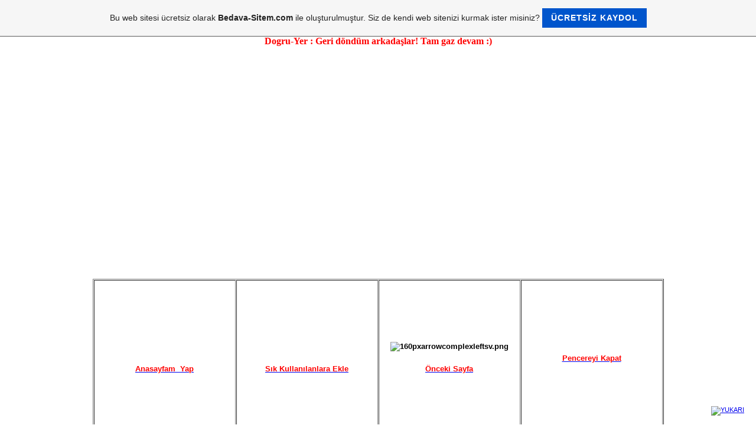

--- FILE ---
content_type: text/html; charset=ISO-8859-9
request_url: https://dogru-yer.tr.gg/Ziyaret%E7i-Defteri.htm
body_size: 15322
content:
    <!DOCTYPE html PUBLIC "-//W3C//DTD XHTML 1.0 Transitional//EN" "http://www.w3.org/TR/xhtml1/DTD/xhtml1-transitional.dtd">
<html xmlns="http://www.w3.org/1999/xhtml" xml:lang="tr" lang="tr">
	<head>
        <style type="text/css">
            <!--
                #webme_sky_ad {
                    position: absolute;
                    right: 5px;
                    top: 0px;
                    z-index: 1000000000000000000; 
                }
            //-->
        </style>    
		<meta http-equiv="Content-Type" content="text/html; charset=iso-8859-15" />
		        <script type="text/javascript">
        var dateTimeOffset = new Date().getTimezoneOffset();
        
        function getElementsByClassNameLocalTimeWrapper() {
            return document.getElementsByClassName("localtime");
        }
        
        (function () {
            var onload = function () {
                var elementArray = new Array();
                
                if (document.getElementsByClassName) {
                    elementArray = getElementsByClassNameLocalTimeWrapper();
                } else {
                    var re = new RegExp('(^| )localtime( |$)');
                    var els = document.getElementsByTagName("*");
                    for (var i=0,j=els.length; i<j; i++) {
                        if (re.test(els[i].className))
                            elementArray.push(els[i]);
                    }
                }
                
                for (var i = 0; i < elementArray.length; i++) {    
                    var timeLocal = new Date(parseInt(elementArray[i].getAttribute("data-timestamp")));
                    var hour = timeLocal.getHours();
                    var ap = "am";
                    if (hour > 11) {
                        ap = "pm";
                    }
                    else if (hour > 12) {
                        hour = hour - 12;
                    }
                    
                    var string = elementArray[i].getAttribute("data-template");
                    string = string.replace("[Y]", timeLocal.getFullYear());
                    string = string.replace("[m]", ('0' + (timeLocal.getMonth() + 1)).slice(-2));
                    string = string.replace("[d]", ('0' + timeLocal.getDate()).slice(-2));
                    string = string.replace("[H]", ('0' + timeLocal.getHours()).slice(-2));
                    string = string.replace("[g]", ('0' + hour).slice(-2));
                    string = string.replace("[i]", ('0' + timeLocal.getMinutes()).slice(-2));
                    string = string.replace("[s]", ('0' + timeLocal.getSeconds()).slice(-2));
                    string = string.replace("[a]", ap);
                    elementArray[i].childNodes[0].nodeValue = string;
                }
            };
            
            if (window.addEventListener)
                window.addEventListener("DOMContentLoaded", onload);
            else if (window.attachEvent)
                window.attachEvent("onload", onload);
        })();
        </script><link rel="canonical" href="https://dogru-yer.tr.gg/Ziyaret%E7i-Defteri.htm" />
<script src="https://wtheme.webme.com/js/jquery-1.11.3.min.js"></script>

<script type="text/javascript">
        var oldPath = window.location.pathname;
        var newPath = decodeURIComponent( unescape( unescape(oldPath)));
        
        if (oldPath !== newPath) {
            history.pushState({}, "", newPath);
        }
        
        function recaptchaLoadedCallbackWrapper() {
            if (oldPath !== newPath) {
                history.pushState({}, "", oldPath);
            }
        
            if (typeof recaptchaLoadedCallback === "function") { 
                recaptchaLoadedCallback();
            }
        }
</script>
<script src="https://www.google.com/recaptcha/api.js?onload=recaptchaLoadedCallbackWrapper&render=explicit" async defer></script>
<link rel="icon" href="https://img.webme.com/pic/d/dogru-yer/dogruyerfavic.ico" type="image/x-icon">
<link rel="shortcut icon" type="image/x-icon" href="https://img.webme.com/pic/d/dogru-yer/dogruyerfavic.ico" />
<link type="image/x-icon" href="https://img.webme.com/pic/d/dogru-yer/dogruyerfavic.ico" />
<link href="https://wtheme.webme.com/img/main/ios_icons/apple-touch-icon.png" rel="apple-touch-icon" />
<link href="https://wtheme.webme.com/img/main/ios_icons/apple-touch-icon-76x76.png" rel="apple-touch-icon" sizes="76x76" />
<link href="https://wtheme.webme.com/img/main/ios_icons/apple-touch-icon-120x120.png" rel="apple-touch-icon" sizes="120x120" />
<link href="https://wtheme.webme.com/img/main/ios_icons/apple-touch-icon-152x152.png" rel="apple-touch-icon" sizes="152x152" />
<meta name="description" content="Bilimi seviyorsan&#305;z do&#287;ru yerdesiniz." />
<meta name="keywords" content="icatlar,bilim adamlar&#305;,edison,dogru-yer,bilim,newton,yeni icatlar,einstein,ilgin&#231; icatlar,htlm kodlar&#305;,htlm kodlar&#305; anlat&#305;m,asimo,site yar&#305;&#351;mas&#305;,forum,siz uyurken bilgisayar&#305;n&#305;z nap&#305;yor," />
<meta name="author" content="dogru-yer" />
<meta name="robots" content="index,follow" />
<meta property="og:title" content="*****:::::..... Do&#287;ru Yerdesin!....:::::***** - Ziyaretçi defteri" />
<meta property="og:image" content="https://theme.webme.com/designs/css-only/screen.jpg" />
<meta name="google-adsense-platform-account" content="ca-host-pub-1483906849246906">
<meta name="google-adsense-account" content="ca-pub-8973832347314815"><script>
    function WebmeLoadAdsScript() {
    function loadGA() {
        if (!document.querySelector('script[src*="pagead2.googlesyndication.com"]')) {
            let script = document.createElement('script');
            script.async = true;
            script.src = "//pagead2.googlesyndication.com/pagead/js/adsbygoogle.js?client=ca-pub-8973832347314815&host=ca-host-pub-1483906849246906";
            script.setAttribute('data-ad-host', 'ca-host-pub-1483906849246906');
            script.setAttribute('data-ad-client', 'ca-pub-8973832347314815');
            script.crossOrigin = 'anonymous';
            document.body.appendChild(script);
        }
    }        ['CookieScriptAcceptAll', 'CookieScriptAccept', 'CookieScriptReject', 'CookieScriptClose', 'CookieScriptNone'].forEach(function(event) {
            window.addEventListener(event, function() {
                loadGA();
            });
        });

        let adStorageStatus = null;
        
        if (window.dataLayer && Array.isArray(window.dataLayer)) {
            for (let i = window.dataLayer.length - 1; i >= 0; i--) {
                const item = window.dataLayer[i];
                
                // it always sets a 'default' in our case that will always be 'denied', we only want to check for the 'consent update'
                if (item && typeof item === 'object' && typeof item.length === 'number' && item[0] === 'consent' && item[1] === 'update' && item[2] && typeof item[2].ad_storage === 'string') {
                    adStorageStatus = item[2].ad_storage;
                    break; 
                }
            }
    
            if (adStorageStatus === 'granted') {
                loadGA();
            } 
            else if (adStorageStatus === 'denied') {
                loadGA();
            }
        }
    }
</script><script>
    document.addEventListener('DOMContentLoaded', function() {
        WebmeLoadAdsScript();
        window.dispatchEvent(new Event('CookieScriptNone'));
    });
</script>		<title>*****:::::..... Do&#287;ru Yerdesin!....:::::***** - Ziyaret&#231;i defteri</title>
				<style type="text/css">
			<!--
						<!DOCTYPE html PUBLIC "-//W3C//DTD XHTML 1.0 Transitional//EN" "http://www.w3.org/TR/xhtml1/DTD/xhtml1-transitional.dtd">
<html xmlns="http://www.w3.org/1999/xhtml" xml:lang="de" lang="de">
	<head>
		<meta http-equiv="Content-Type" content="text/html; charset=iso-8859-15" />
				<title>&#163;&#287;lence Zaman&#305; - Ana Sayfa</title>
				<style type="text/css">
			<!--
						h1#title{display: none;}
h2#title span {display: none;}
div.header{display: none;}
li.nav_element{list-style-type: none;}
li.nav_element{display: none;}

* {padding: 0; margin:0 }

body {
margin-left: auto;
margin-right: auto;
background: url(http://img37.imageshack.us/img37/5100/ase.png) top center fixed;
}

#tasarim{
width: 1000px;
margin-left: auto;
margin-right: auto;
}


#baslik{
margin-left: auto;
margin-right: auto;
background:  none;
width: 0px;
height: 0px;
float: left;
text-align: center;
padding: 0px 0 0 0;
font-size: 0px;
color: #000000;
font-family: Verdana;
}



#ust{
margin-left: 0 auto;
margin-right:0 auto;
background: url(https://img.webme.com/pic/d/dogru-yer/63571948.png);
width: 1007px;
height: 242px;
float: left;
}

#orta{
margin-left: 0 auto;
margin-right:0 auto;
background: url(http://img197.imageshack.us/img197/2352/hhfd.png);
width: 1007px;
height: 100%;
float: left;
}

.solsutun{
width:175px;
float: left;
padding: 0 0 0 50px;
overflow: hidden;
}

.sagsutun {
width:675px;
float: left;
padding: 0 0 0 50px;
overflow: hidden;
text-align: justify;
}


#alt{
margin-left: 0 auto;
margin-right:0 auto;
background: url(https://img.webme.com/pic/d/dogru-yer/egalt.png);
width: 1007px;
height: 307px;
float: left;
}

#kommentartext {
background-image:url(http://img268.imageshack.us/img268/7610/c5logo.gif);
}
<style type="text/css">

/*Credits: Dynamic Drive CSS Library */
/*URL: http://www.dynamicdrive.com/style/ */

.arrowlistmenu{
width: 180px; /*width of menu*/
}

.arrowlistmenu .headerbar{
font: bold 14px Arial;
color: white;
background: black url(http://img38.imageshack.us/img38/3975/mnss.png) repeat-x center left;
margin-bottom: 10px; /*bottom spacing between header and rest of content*/
text-transform: uppercase;
padding: 4px 0 4px 10px; /*header text is indented 10px*/
}


.arrowlistmenu ul{
list-style-type: none;
margin: 0;
padding: 0;
margin-bottom: 8px; /*bottom spacing between each UL and rest of content*/
}
.arrowlistmenu ul li{
padding-bottom: 2px; /*bottom spacing between menu items*/
}

.arrowlistmenu ul li a{
color: #3C9FC7;
background: url(https://img.webme.com/pic/g/galaksiturk/ok2.png) no-repeat center left; /*custom bullet list image*/
display: block;
padding: 2px 0;
padding-left: 19px; /*link text is indented 19px*/
text-decoration: none;
font-weight: bold;
border-bottom: 1px solid #dadada;
font-size: 90%;
}

.arrowlistmenu ul li a:visited{
color: #3C9FC7;
}

.arrowlistmenu ul li a:hover{ /*hover state CSS*/
color: #3590B4;
background-color: #F3F3F3;
}



			//-->
		</style>
			</head>
	<body id="hpb_cssonly">
		

<h4 style="text-align: center"><span style="color: #ff0000"><span style="font-family: Comic Sans MS"><img alt="" width="31" height="30" src="https://img.webme.com/pic/h/hepisibizde/ok-icon.png" />Dogru-Yer : Geri d&#246;nd&#252;m arkada&#351;lar! Tam gaz devam :) </span></span></h4>
<strong>
<h4>&#160;</h4>
<h4>&#160;</h4>
<h4>&#160;</h4>
</strong>
<h4><strong>&#160; </strong></h4>
<h3><span style="font-family: Comic Sans MS"><span style="color: #ff0000"><strong><br />
</strong></span></span></h3><table cellspacing="1" cellpadding="1" width="967" border="1" style="width: 967px; height: 264px">
    <tbody>
        <tr>
            <td>
            <table height="250" cellspacing="0" cellpadding="0" width="235" style="width: 235px; height: 250px">
                <tbody>
                    <tr>
                        <td width="234" background="https://img.webme.com/pic/t/trggaramanet/toplist10arka.png" colspan="2" height="5">
                        <div align="center">
                        <h5><font face="Arial" size="2"><strong><img alt="" style="width: 114px; height: 92px" src="http://images.nerdbusiness.com/free-web-icons/Aqua_Value/Home.jpg" /><a onClick="this.style.behavior='url(#default#homepage)';this.setHomePage('http://dogru-yer.tr.gg');" href="#"><span style="font-size: large"><br />
                        <br />
                        </span><span style="font-size: small"><span style="color: #ff0000"><span>Anasayfam&#160;
                        Yap</span></span></span></a><br />
                        </strong></font></h5>
                        </div>
                        </td>
                    </tr>
                </tbody>
            </table>
            </td>
            <td>
            <table height="250" cellspacing="0" cellpadding="0" width="235" style="width: 235px; height: 250px">
                <tbody>
                    <tr>
                        <td width="234" background="https://img.webme.com/pic/t/trggaramanet/toplist10arka.png" colspan="2" height="5">
                        <div align="center">
                        <h5><font face="Arial" size="2"><strong><img alt="" style="width: 114px; height: 97px" src="http://images.nerdbusiness.com/free-web-icons/iVista_Pack/Start%20Menu/Favorites.jpg" /><a onClick="this.style.behavior='url(#default#homepage)';this.setHomePage('http://dogru-yer.tr.gg');" href="#"><span style="font-size: large"><br />
                        <br />
                        </span><span style="color: #ff0000"><span style="font-size: large"><span id="1251386726714E" style="display: none">&#160;</span></span></span></a><a href="javascript:window.external.AddFavorite('http://dogru-yer.tr.gg','Dogru-Yer')"><span style="color: #ff0000">S&#305;k Kullan&#305;lanlara Ekle</span></a><span id="1251386725954S" style="display: none">&#160;</span></strong></font></h5>
                        </div>
                        </td>
                    </tr>
                </tbody>
            </table>
            </td>
            <td>
            <table height="250" cellspacing="0" cellpadding="0" width="235" style="width: 235px; height: 250px">
                <tbody>
                    <tr>
                        <td width="234" background="https://img.webme.com/pic/t/trggaramanet/toplist10arka.png" colspan="2" height="5">
                        <div align="center">
                        <h5><font face="Arial" size="2"><strong><img class="border" alt="160pxarrowcomplexleftsv.png"  style="width: 114px; height: 92px" src="http://img9.imageshack.us/img9/9100/160pxarrowcomplexleftsv.png" /><span style="font-size: large"><br />
                        <br />
                        </span><span style="font-size: small"><span style="color: #ff0000"><span><span id="1251387512719E" style="display: none">&#160;</span></span></span></span><span style="color: #ff0000"><span style="font-size: large"><a href="javascript:history.go(-1);"><span style="font-size: small"><span style="color: #ff0000">&#214;nceki Sayfa</span></span></a><span style="color: #ff0000"><span id="1251387512813S" style="display: none">&#160;</span></span></span></span><br />
                        </strong></font></h5>
                        </div>
                        </td>
                    </tr>
                </tbody>
            </table>
            </td>
            <td>
            <table height="250" cellspacing="0" cellpadding="0" width="235" style="width: 235px; height: 250px">
                <tbody>
                    <tr>
                        <td width="234" background="https://img.webme.com/pic/t/trggaramanet/toplist10arka.png" colspan="2" height="5">
                        <div align="center">
                        <h5><font face="Arial" size="2"><strong><img alt="" style="width: 114px; height: 92px" src="https://img.webme.com/pic/d/dogru-yer/power.jpg" /><a onClick="this.style.behavior='url(#default#homepage)';this.setHomePage('http://dogru-yer.tr.gg');" href="#"><span style="font-size: large"><br />
                        </span><span style="color: #ff0000"><span style="font-size: large"><br />
                        </span></span></a><a href="JavaScript:window.close()"><span style="color: #ff0000"><b>Pencereyi Kapat</b></span><b> </b></a></strong></font></h5>
<br />

                        </div>
<br />

                        </td>
                    </tr>
                </tbody>
            </table>
            </td>
        </tr>
    </tbody>
</table>
<br />
<div style="text-align: center"><a href="http://dogru-yer.tr.gg/"><img alt="" border="0" src="https://img.webme.com/pic/d/dogru-yer/anasayfa.gif" /></a> <a href="http://dogru-yer.tr.gg/Ziyaret%E7i-defteri.htm"><img alt="" border="0" src="https://img.webme.com/pic/d/dogru-yer/zdefteri.gif" /></a> <a href="http://dogru-yer.tr.gg/%26%23304%3Bleti%26%23351%3Bim.htm"><img alt="" border="0" src="https://img.webme.com/pic/d/dogru-yer/iletisimm.gif" /></a> <a href="http://dogru-yer.tr.gg/online-ileti%26%23351%3Bim.htm"><img alt="" border="0" src="https://img.webme.com/pic/d/dogru-yer/msnn.gif" /></a> <a href="http://dogru-yer.tr.gg/Hakk%26%23305%3Bm%26%23305%3Bzda.htm"><img alt="" border="0" src="https://img.webme.com/pic/d/dogru-yer/hakkimizdaa.gif" /></a> <a href="http://dogru-yer.tr.gg/Sitemizi-Destekleyin--ar-.htm"><img alt="" border="0" src="https://img.webme.com/pic/d/dogru-yer/destekol.gif" /></a> <a href="http://dogru-yer.tr.gg/Top-liste.htm"><img alt="" border="0" src="https://img.webme.com/pic/d/dogru-yer/topliste.gif" /></a> 


			</head>
	<body id="hpb_cssonly">
		<table height="27">
	<tr>
		<td>
		
			</td>
	</tr>
</table>
<style type="text/css">
table {margin-left: auto;margin-right: auto}
</style>

<div id="tasarim">
<div id="baslik"> <br />
</embed></object></center></div>
<div id="ust"><embed width="1000" height="200" pluginspage="http://www.macromedia.com/go/getflashplayer" src="http://www.duygusuz.com/forum/tdtstyle/skylife/butterfly.swf" scale="showall" play="true" loop="false" menu="false" wmode="transparent" quality="high" type="application/x-shockwave-flash"></embed></div>
<div id="orta">
<div class="solsutun">
<div style="text-align: center">

<font style="background-color: #33cc33">

<table cellspacing="1" cellpadding="1" width="108" border="1" style="width: 108px; height: 39px">
    <tbody>
        <tr>
            <td></td>
            <td><!-- Realist.gen.tr Kod Ba&#351;lang&#305;c&#305; --><script language="JavaScript" type="text/javascript" src="http://www.realist.gen.tr/realist.php?id=48380">
<a href="http://www.realist.gen.tr/listele/2/16/eglence-komedi.htm">E&#287;lence Komedi</a></script><!-- Realist.gen.tr Kod Sonu --></td>
            <a href="http://www.prgoogle.net"><img src="http://www.prgoogle.net/pagerank/1.gif" border="0" alt="Prgoogle.net"></a>
        </tr>
    </tbody>
</table>
<br />
</font>

<embed style="" src="http://www.relojesflash.com/swf/clock80.swf" wmode="transparent" type="application/x-shockwave-flash" height="150" width="150"><param name=wmode value=transparent></embed>



<script src="http://minimekan.sitemynet.com/sozler.js" type="text/javascript"></script></div>
<br />


<div class="arrowlistmenu">
<h3 class="headerbar">Ana Men&#252;</h3>
<ul>
    <li><a href="http://dogru-yer.tr.gg/">Ana Sayfa</a></li>
    
    <li><a href="http://dogru-yer.tr.gg/Ziyaret%E7i-defteri.htm">Z.Defteri</a></li>
<li><a href="http://dogru-yer.tr.gg/Sorular%26%23305%3Bn%26%23305%3Bz%26%23305%3B-Sorun-.htm">Sorular&#305;n&#305;z&#305; Buraya Sorun</a></li>

<li><a href="http://dogru-yer.tr.gg/%26%23304%3Bleti%26%23351%3Bim.htm">&#304;leti&#351;im</a></li>
        <li><a href="http://dogru-yer.tr.gg/online-ileti%26%23351%3Bim.htm">Online &#304;leti&#351;im</a></li>
    <li><a href="http://dogru-yer.tr.gg/Hakk%26%23305%3Bm%26%23305%3Bzda.htm">Hakk&#305;m&#305;zda</a></li>
    
   <li><a href="http://dogru-yer.tr.gg/Sitemizi-Destekleyin--ar-.htm">Destek Ol</a></li>
    <li><a href="http://dogru-yer.tr.gg/Top-liste.htm">Top Liste</a></li>
      <h3 class="headerbar">&#220;yelik</h3>
            <ul>
                <li><a href="http://dogru-yer.tr.gg/-Ue-ye-Ol.htm">&#220;ye Ol</a></li>
                <li><a href="http://dogru-yer.tr.gg/-Ue-ye-Giri%26%23351%3Bi.htm">&#220;ye Giri&#351;i</a></li>
                <li><a href="http://dogru-yer.tr.gg/-Ue-yeli%26%23287%3Bin-Ayr%26%23305%3Bcal%26%23305%3Bklar%26%23305%3B.htm">&#220;yeli&#287;in Ayr&#305;cal&#305;klar&#305;</a></li>
   <li><a href="http://dogru-yer.tr.gg/bbbbbb.htm">&#220;yeler &#304;&#231;in Sayfalar</a></li>
            <h3 class="headerbar">E&#287;lence</h3>
    <ul>
        <li><a href="http://dogru-yer.tr.gg/Bilmeceler.htm">Bilmeceler</a></li>
        <li><a href="http://dogru-yer.tr.gg/G.oe.z-Yan%FDlmalar%FD.htm">G&#246;z Yan&#305;lmalar&#305;</a></li>
        <li><a href="http://dogru-yer.tr.gg/Sa%26%23287%3B-T%26%23305%3Bk%26%23305%3Bn-Faydalar%26%23305%3B.htm">Sa&#287; T&#305;k&#305;n Faydalar&#305;</a></li>
        <li><a href="http://dogru-yer.tr.gg/Oyunlar.htm">Oyunlar</a></li>
        <li><a href="http://dogru-yer.tr.gg/Siz-uyurken-Bilgisayar%26%23305%3Bn%26%23305%3Bz-Nap%26%23305%3Byor-f-.htm">Siz Uyurken Bilgisayar&#305;n&#305;z Nap&#305;yor ?</a></li>
        <li><a href="http://dogru-yer.tr.gg/T.ue.rk-Mal%26%23305%3B-Vindovz.htm">T&#252;rk Mal&#305; Vindovz</a></li>
        <li><a href="http://dogru-yer.tr.gg/%DDlgin%E7-Bilgiler.htm">&#304;lgin&#231; Bilgiler</a></li>
        <li><a href="http://www.neleryokki.com/eglence/uykumkacti.htm">Uykusu Ka&#231;anlar &#304;&#231;in</a></li>
        <li><a href="http://dogru-yer.tr.gg/F%26%23305%3Bkralar.htm">F&#305;kralar</a></li>
        <li><a href="http://dogru-yer.tr.gg/Tekerlemeler.htm">Tekerlemeler</a></li>
        <li><a href="http://dogru-yer.tr.gg/Patron-D.oe.v.htm">Patron D&#246;v</a></li>
        <li><a href="http://dogru-yer.tr.gg/Hacker-Vasiyetnamesi.htm">Hacker Vasiyetnamesi</a></li>
        
        
        <h3 class="headerbar">Tasar&#305;mlar</h3>
        <ul>
            <li><a href="http://dogru-yer.tr.gg/CSS-Tasar%26%23305%3Bmlar.htm">Css Tasar&#305;mlar</a></li>
            <li><a href="http://dogru-yer.tr.gg/%26%23304%3Bceblue-Tasar%26%23305%3Bmlar.htm">&#304;ceblue Tasar&#305;mlar</a></li>
            <li><a href="http://dogru-yer.tr.gg/Butterfly-Tasar%26%23305%3Bmlar.htm">Butterfly Tasar&#305;mlar</a></li>
            <li><a href="http://dogru-yer.tr.gg/Red-Tasar%26%23305%3Bmlar.htm">Red Tasar&#305;mlar</a></li>
            <li><a href="http://dogru-yer.tr.gg/Bedava-Sitem-%26%23350%3Bablonlar%26%23305%3B.htm">Bedava-Sitem &#350;ablonlar&#305;</a></li>
          
            <h3 class="headerbar">Html Ders&Kod</h3>
            <ul>
                <li><a href="http://dogru-yer.tr.gg/Htlm-Kodlar%26%23305%3B-Nas%26%23305%3Bl-Eklenir--f---k1-resimli-anlat%26%23305%3Bm-k2-.htm">HTML Kodlar&#305; Nas&#305;l Eklenir ?</a></li>
                <li><a href="http://dogru-yer.tr.gg/Animasyon-Kodlar%26%23305%3B.htm">Animasyon Kodlar&#305;</a></li>
                <li><a href="http://dogru-yer.tr.gg/Yaz%FD-Efekt-Kodlar%26%23305%3B.htm">Yaz&#305; Efekt Kodlar&#305;</a></li>
                <li><a href="http://dogru-yer.tr.gg/Flash-Oyunlar-1-Kodlar%26%23305%3B.htm">Oyun Kodlar&#305;</a></li>
                <li><a href="http://dogru-yer.tr.gg/Chat-Kodlar%26%23305%3B.htm">Chat Kodlar&#305;</a></li>
                
                <li><a href="http://dogru-yer.tr.gg/Spor-Haberleri-Kodlar%26%23305%3B.htm">Spor Haberi Kodlar&#305;</a></li>
                <li><a href="http://dogru-yer.tr.gg/Radyo-Kodlar%26%23305%3B.htm">Radyo Kodlar&#305;</a></li>
<li><a href="http://dogru-yer.tr.gg/Tak%26%23305%3Bm-Saatleri-Kodu.htm">Tak&#305;m Saatleri Kodu</a></li>
<li><a href="http://dogru-yer.tr.gg/Sihirbaz-Merlin-Kodu.htm">Sihirbaz Merlin Kodu</a></li>
<li><a href="http://dogru-yer.tr.gg/Takvim-Kodlar%26%23305%3B.htm">Takvim Kodlar&#305;</a></li>
<li><a href="http://dogru-yer.tr.gg/Canl%26%23305%3B-Tv-Kodu.htm">Canl&#305; Tv Kodu</a></li>
<li><a href="http://dogru-yer.tr.gg/Kodu-Dene.htm">Kodu Dene</a></li>
            </ul>
          
                              <h3 class="headerbar">Bilim</h3>
                <ul>
                    <li><a href="http://dogru-yer.tr.gg/Albert-Einstein.htm">Albert Einstein</a></li>
                    <li><a href="http://dogru-yer.tr.gg/Thomas-Alva-Edison.htm">Thomas Alva Edison</a></li>
                    <li><a href="http://dogru-yer.tr.gg/Isaac-Newton.htm">Isaac Newton</a></li>
                    <li><a href="http://dogru-yer.tr.gg/Phoenix--k1-uzay-gemisi-k2-.htm">Phoenix (Uzay Gemisi)</a></li>
                    <li><a href="http://dogru-yer.tr.gg/Asimo--k1-robot-k2-.htm">Asimo (Robot)</a></li>
 <li><a href="http://dogru-yer.tr.gg/%26%23304%3Bcatlar.htm">&#304;catlar</a></li>
 <li><a href="http://dogru-yer.tr.gg/B.ue.t.ue.n-%26%23304%3Bcatlar.htm">&#304;lgin&#231; &#304;catlar</a></li>
 <li><a href="http://dogru-yer.tr.gg/Uzayl%26%23305%3B-Resimleri.htm">Uzayl&#305; Resimleri</a></li>
 <li><a href="http://dogru-yer.tr.gg/Ufo.htm">Ufo</a></li>
 <h3 class="headerbar">Sorular</h3>
                <ul>
<li><a href="http://dogru-yer.tr.gg/Rapidshare--h--den-Dosya-%26%23304%3Bndirme.htm">Rapidshare'den Dosya Nas&#305;l &#304;ndirilir ?</a></li>
<li><a href="http://dogru-yer.tr.gg/%C7al%26%23305%3Bnan-MSN-Nas%26%23305%3Bl-Geri-Al%26%23305%3Bn%26%23305%3Br--f-.htm">&#199;al&#305;nan MSN Nas&#305;l Geri Al&#305;n&#305;r ?</a></li>
<li><a href="http://dogru-yer.tr.gg/Pagerank-Nedir--f--Nas%26%23305%3Bl-Hesaplan%26%23305%3Br--f-.htm">Pagerank Nedir ?</a></li>
<li><a href="http://dogru-yer.tr.gg/Siteni-Google-h-ye-Ekle--ar-.htm">Siteni Google'ye Nas&#305;l Eklersin ?</a></li>

<h3 class="headerbar">Dost Siteler</h3>
                <ul>
                    <li><a href="http://www.rekvi.tr.gg/">Rekvi</a></li>                
                    <li><a href="http://dogru-yer.tr.gg/siteni-ekle.htm">Siteni Ekle</a></li>
                    <li><a href="http://dogru-yer.tr.gg/siteni-ekle.htm">Siteni Ekle</a></li>
                    <li><a href="http://dogru-yer.tr.gg/siteni-ekle.htm">Siteni Ekle</a></li>
                    <li><a href="http://dogru-yer.tr.gg/siteni-ekle.htm">Siteni Ekle</a></li>
                    <li><a href="http://dogru-yer.tr.gg/siteni-ekle.htm">Siteni Ekle</a></li>


</ul>



</li> 
</div>



</div>
<div class="sagsutun">
		<div id="container">
			<div id="header_container">
				<div id="pre_header"></div>
				<div class="header"><h1 id="header"><span>&#163;&#287;lence Zaman&#305;</span></h1></div>
				<div id="post_header"></div>
			</div>
			<div id="nav_container">
			<h2 id="nav_heading"><span></span></h2>
				<ul id="nav">
					<li class="nav_element checked_menu" id="nav_AnaSayfa">
<a href="/Ana-Sayfa.htm" class="menu"><span><b>Ana Sayfa</b></span></a></li>
					<li class="nav_element" id="nav_Iletisim">
<a href="/Iletisim.htm" class="menu"><span><b>Iletisim</b></span></a></li>
					<li class="nav_element" id="nav_ZiyaretiDefteri">
<a href="/Ziyaret%E7i-Defteri.htm" class="menu"><span><b>Ziyaret&#231;i Defteri</b></span></a></li>
					<li class="nav_element" id="nav_287renciEspriler">
<a href="/-Oe-%26%23287%3Brenci-Espriler.htm" class="menu"><span><b>&#214;&#287;renci Espriler</b></span></a></li>
					<li class="nav_element" id="nav_Kay305tOl">
<a href="/Kay%26%23305%3Bt-Ol/index.htm" class="menu"><span><b>Kay&#305;t Ol</b></span></a></li>
					<li class="nav_element" id="nav_Tasar305mlar">
<a href="/Tasar%26%23305%3Bmlar.htm" class="menu"><span><b>Tasar&#305;mlar</b></span></a></li>
					<li class="nav_element" id="nav_Knight">
<a href="/Knight.htm" class="menu"><span><b>Knight</b></span></a></li>
					<li class="nav_element" id="nav_Galeri">
<a href="/Galeri/index.htm" class="menu"><span><b>Galeri</b></span></a></li>
					<li class="nav_element" id="nav_Oyun304ndir">
<a href="/Oyun-%26%23304%3Bndir.htm" class="menu"><span><b>Oyun &#304;ndir</b></span></a></li>
					<li class="nav_element" id="nav_HtmlKodlar">
<a href="/Html-Kodlar.htm" class="menu"><span><b>Html Kodlar</b></span></a></li>
					<li class="nav_element" id="nav_HtmlDersleri">
<a href="/Html-Dersleri.htm" class="menu"><span><b>Html Dersleri</b></span></a></li>
					<li class="nav_element" id="nav_304lkTrkUzaya305kt305287305nda">
<a href="/%26%23304%3Blk-T.ue.rk-Uzaya-%C7%26%23305%3Bkt%26%23305%3B%26%23287%3B%26%23305%3Bnda.htm" class="menu"><span><b>&#304;lk T&#252;rk Uzaya &#199;&#305;kt&#305;&#287;&#305;nda</b></span></a></li>
					<li class="nav_element" id="nav_Video">
<a href="/Video.htm" class="menu"><span><b>Video</b></span></a></li>
					<li class="nav_element" id="nav_Dzenledi287imizYar305351malar">
<a href="/D.ue.zenledi%26%23287%3Bimiz-Yar%26%23305%3B%26%23351%3Bmalar.htm" class="menu"><span><b>D&#252;zenledi&#287;imiz Yar&#305;&#351;malar</b></span></a></li>
					<li class="nav_element" id="nav_Bilmeceler">
<a href="/Bilmeceler.htm" class="menu"><span><b>Bilmeceler</b></span></a></li>
					<li class="nav_element" id="nav_Espriler">
<a href="/Espriler.htm" class="menu"><span><i><b>Espriler</b></i></span></a></li>
					<li class="nav_element" id="nav_lFal305">
<a href="/%A3l-Fal%26%23305%3B.htm" class="menu"><span><b>&#163;l Fal&#305;</b></span></a></li>
					<li class="nav_element" id="nav_GazeteyecretsizAboneOl">
<a href="/Gazeteye--Ue-cretsiz-Abone-Ol.htm" class="menu"><span><b>Gazeteye &#220;cretsiz Abone Ol</b></span></a></li>
					<li class="nav_element" id="nav_287lence">
<a href="/%A3%26%23287%3Blence.htm" class="menu"><span><b>&#163;&#287;lence</b></span></a></li>
					<li class="nav_element" id="nav_FlashOyunlar">
<a href="/Flash-Oyunlar.htm" class="menu"><span><b>Flash Oyunlar</b></span></a></li>
					<li class="nav_element" id="nav_TopListe">
<a href="/Top-Liste.htm" class="menu"><span><b>Top Liste</b></span></a></li>
					<li class="nav_element" id="nav_Yaz305n305nTersi">
<a href="/Yaz%26%23305%3Bn%26%23305%3Bn-Tersi.htm" class="menu"><span><b>Yaz&#305;n&#305;n Tersi</b></span></a></li>
					<li class="nav_element" id="nav_DestekOl">
<a href="/Destek-Ol.htm" class="menu"><span><b>Destek Ol</b></span></a></li>
					<li class="nav_element" id="nav_Sayfay305Tersineevir">
<a href="/Sayfay%26%23305%3B-Tersine-%C7evir.htm" class="menu"><span><b>Sayfay&#305; Tersine &#199;evir</b></span></a></li>
					<li class="nav_element" id="nav_Oyun304ndir2">
<a href="/Oyun-%26%23304%3Bndir2.htm" class="menu"><span><b>Oyun &#304;ndir2</b></span></a></li>
					<li class="nav_element" id="nav_ZekaOyunlar305">
<a href="/Zeka-Oyunlar%26%23305%3B.htm" class="menu"><span><b>Zeka Oyunlar&#305;</b></span></a></li>
					<li class="nav_element" id="nav_EglenceliOyunlar">
<a href="/Eglenceli-Oyunlar.htm" class="menu"><span><b>Eglenceli Oyunlar</b></span></a></li>
					<li class="nav_element" id="nav_MaceraOyunlar305">
<a href="/Macera-Oyunlar%26%23305%3B.htm" class="menu"><span><b>Macera Oyunlar&#305;</b></span></a></li>
					<li class="nav_element" id="nav_Hakk305m305zda">
<a href="/Hakk%26%23305%3Bm%26%23305%3Bzda.htm" class="menu"><span><b>Hakk&#305;m&#305;zda</b></span></a></li>
					<li class="nav_element" id="nav_304konlar2">
<a href="/%26%23304%3Bkonlar2.htm" class="menu"><span><b>&#304;konlar2</b></span></a></li>
					<li class="nav_element" id="nav_HitArtt305rma">
<a href="/Hit-Artt%26%23305%3Brma.htm" class="menu"><span><b>Hit Artt&#305;rma</b></span></a></li>
					<li class="nav_element" id="nav_Alexa">
<a href="/Alexa.htm" class="menu"><span><b>Alexa</b></span></a></li>
					<li class="nav_element" id="nav_Seo">
<a href="/Seo.htm" class="menu"><span><b>Seo</b></span></a></li>
					<li class="nav_element" id="nav_Pagerank">
<a href="/Pagerank.htm" class="menu"><span><b>Pagerank</b></span></a></li>
					<li class="nav_element" id="nav_Mp3">
<a href="/Mp3.htm" class="menu"><span><b>Mp3</b></span></a></li>
					<li class="nav_element" id="nav_Msn304fadeleri">
<a href="/Msn-%26%23304%3Bfadeleri.htm" class="menu"><span><b>Msn &#304;fadeleri</b></span></a></li>
					<li class="nav_element" id="nav_Yaz305sma">
<a href="/Yaz%26%23305%3Bsma.htm" class="menu"><span><b>Yaz&#305;sma</b></span></a></li>
					<li class="nav_element" id="nav_MsnSpace">
<a href="/Msn-Space.htm" class="menu"><span><b>Msn Space</b></span></a></li>
					<li class="nav_element" id="nav_nemliBilgiler">
<a href="/-Oe-nemli-Bilgiler.htm" class="menu"><span><b>&#214;nemli Bilgiler</b></span></a></li>
					<li class="nav_element" id="nav_HataCozum">
<a href="/Hata-Cozum.htm" class="menu"><span><b>Hata Cozum</b></span></a></li>
					<li class="nav_element" id="nav_Msn304ndir">
<a href="/Msn-%26%23304%3Bndir.htm" class="menu"><span><b>Msn &#304;ndir</b></span></a></li>
					<li class="nav_element" id="nav_Msn90">
<a href="/Msn-9-.-0.htm" class="menu"><span><b>Msn 9.0</b></span></a></li>
					<li class="nav_element" id="nav_Msn81">
<a href="/Msn-8-.-1.htm" class="menu"><span><b>Msn 8.1</b></span></a></li>
					<li class="nav_element" id="nav_MultiMsn90">
<a href="/MultiMsn9-.-0.htm" class="menu"><span><b>MultiMsn9.0</b></span></a></li>
					<li class="nav_element" id="nav_Mult305Msn81">
<a href="/Mult%26%23305%3BMsn8-.-1.htm" class="menu"><span><b>Mult&#305;Msn8.1</b></span></a></li>
					<li class="nav_element" id="nav_MsnNickleri">
<a href="/Msn-Nickleri.htm" class="menu"><span><b>Msn Nickleri</b></span></a></li>
					<li class="nav_element" id="nav_Biyografi">
<a href="/Biyografi.htm" class="menu"><span><b>Biyografi</b></span></a></li>
					<li class="nav_element" id="nav_DostSiteler">
<a href="/Dost-Siteler.htm" class="menu"><span><b>Dost Siteler</b></span></a></li>
					<li class="nav_element" id="nav_Reklam">
<a href="/Reklam.htm" class="menu"><span><b>Reklam</b></span></a></li>
					<li class="nav_element" id="nav_Photoshopnedir">
<a href="/Photoshopnedir.htm" class="menu"><span><b>Photoshopnedir</b></span></a></li>
					<li class="nav_element" id="nav_PhotoshopTarihi">
<a href="/Photoshop-Tarihi.htm" class="menu"><span><b>Photoshop Tarihi</b></span></a></li>
					<li class="nav_element" id="nav_Araubuklar305">
<a href="/Ara%E7-%C7ubuklar%26%23305%3B.htm" class="menu"><span><b>Ara&#231; &#199;ubuklar&#305;</b></span></a></li>
					<li class="nav_element" id="nav_Dersler">
<a href="/Dersler.htm" class="menu"><span><b>Dersler</b></span></a></li>
					<li class="nav_element" id="nav_Fonlar">
<a href="/Fonlar.htm" class="menu"><span><b>Fonlar</b></span></a></li>
					<li class="nav_element" id="nav_Gifler">
<a href="/Gifler.htm" class="menu"><span><b>Gifler</b></span></a></li>
					<li class="nav_element" id="nav_Gifler2">
<a href="/Gifler2.htm" class="menu"><span><b>Gifler2</b></span></a></li>
					<li class="nav_element" id="nav_Canl305Tv">
<a href="/Canl%26%23305%3B-Tv.htm" class="menu"><span><b>Canl&#305; Tv</b></span></a></li>
					<li class="nav_element" id="nav_sdrt">
<a href="/sdrt.htm" class="menu"><span><b>sdrt</b></span></a></li>
					<li class="nav_element" id="nav_se">
<a href="/se.htm" class="menu"><span><b>se</b></span></a></li>
					<li class="nav_element" id="nav_Css1">
<a href="/Css1.htm" class="menu"><span><b>Css1</b></span></a></li>
					<li class="nav_element" id="nav_css2">
<a href="/css2.htm" class="menu"><span><b>css2</b></span></a></li>
					<li class="nav_element" id="nav_css3">
<a href="/css3.htm" class="menu"><span><b>css3</b></span></a></li>
					<li class="nav_element" id="nav_Css4">
<a href="/Css4.htm" class="menu"><span><b>Css4</b></span></a></li>
					<li class="nav_element" id="nav_css5">
<a href="/css5.htm" class="menu"><span><b>css5</b></span></a></li>
					<li class="nav_element" id="nav_css6">
<a href="/css6.htm" class="menu"><span><b>css6</b></span></a></li>
					<li class="nav_element" id="nav_css7">
<a href="/css7.htm" class="menu"><span><b>css7</b></span></a></li>
					<li class="nav_element" id="nav_css8">
<a href="/css8.htm" class="menu"><span><b>css8</b></span></a></li>
					<li class="nav_element" id="nav_Hosgeldingif">
<a href="/Hosgeldingif.htm" class="menu"><span><b>Hosgeldingif</b></span></a></li>
					<li class="nav_element" id="nav_HERSAN304YE">
<a href="/HERSAN%26%23304%3BYE.htm" class="menu"><span><b>HERSAN&#304;YE</b></span></a></li>
					<li class="nav_element" id="nav_Gokkusagi">
<a href="/Gokkusagi.htm" class="menu"><span><b>Gokkusagi</b></span></a></li>
					<li class="nav_element" id="nav_HaberKodlar305">
<a href="/Haber-Kodlar%26%23305%3B.htm" class="menu"><span><b>Haber Kodlar&#305;</b></span></a></li>
					<li class="nav_element" id="nav_Radyo">
<a href="/Radyo.htm" class="menu"><span><b>Radyo</b></span></a></li>
					<li class="nav_element" id="nav_winamp">
<a href="/winamp.htm" class="menu"><span><b>winamp</b></span></a></li>
					<li class="nav_element" id="nav_slayt">
<a href="/slayt.htm" class="menu"><span><b>slayt</b></span></a></li>
					<li class="nav_element" id="nav_BAYRAK">
<a href="/BAYRAK.htm" class="menu"><span><b>BAYRAK</b></span></a></li>
					<li class="nav_element" id="nav_sehhjayy">
<a href="/sehhjayy.htm" class="menu"><span><b>sehhjayy</b></span></a></li>
					<li class="nav_element" id="nav_Mesaj">
<a href="/Mesaj.htm" class="menu"><span><b>Mesaj</b></span></a></li>
					<li class="nav_element" id="nav_rs">
<a href="/rs.htm" class="menu"><span><b>rs</b></span></a></li>
					<li class="nav_element" id="nav_Sakl305SayfalarGiri351">
<a href="/Sakl%26%23305%3B-Sayfalar-Giri%26%23351%3B.htm" class="menu"><span><b>Sakl&#305; Sayfalar Giri&#351;</b></span></a></li>
					<li class="nav_element" id="nav_arsiv">
<a href="/arsiv.htm" class="menu"><span><b>arsiv</b></span></a></li>
					<li class="nav_element" id="nav_yaz305link">
<a href="/yaz%26%23305%3Blink.htm" class="menu"><span><b>yaz&#305;link</b></span></a></li>
					<li class="nav_element" id="nav_yenipencere">
<a href="/yenipencere.htm" class="menu"><span><b>yenipencere</b></span></a></li>
					<li class="nav_element" id="nav_maillinki">
<a href="/maillinki.htm" class="menu"><span><b>maillinki</b></span></a></li>
					<li class="nav_element" id="nav_resimlink">
<a href="/resimlink.htm" class="menu"><span><b>resimlink</b></span></a></li>
					<li class="nav_element" id="nav_kal305nyaz305">
<a href="/kal%26%23305%3Bnyaz%26%23305%3B.htm" class="menu"><span><b>kal&#305;nyaz&#305;</b></span></a></li>
					<li class="nav_element" id="nav_italikyaz305">
<a href="/italikyaz%26%23305%3B.htm" class="menu"><span><b>italikyaz&#305;</b></span></a></li>
					<li class="nav_element" id="nav_alt305cizili">
<a href="/alt%26%23305%3Bcizili.htm" class="menu"><span><b>alt&#305;cizili</b></span></a></li>
					<li class="nav_element" id="nav_kayanyaz305">
<a href="/kayanyaz%26%23305%3B.htm" class="menu"><span><b>kayanyaz&#305;</b></span></a></li>
					<li class="nav_element" id="nav_basitkodlar">
<a href="/basitkodlar.htm" class="menu"><span><b>basitkodlar</b></span></a></li>
					<li class="nav_element" id="nav_es">
<a href="/es.htm" class="menu"><span><b>es</b></span></a></li>
					<li class="nav_element" id="nav_e">
<a href="/e.htm" class="menu"><span><b>e</b></span></a></li>
					<li class="nav_element" id="nav_er">
<a href="/er.htm" class="menu"><span><b>er</b></span></a></li>
					<li class="nav_element" id="nav_Yenisayfan305nba351l305287305">
<a href="/Yeni-sayfan%26%23305%3Bn-ba%26%23351%3Bl%26%23305%3B%26%23287%3B%26%23305%3B.htm" class="menu"><span><b>Yeni sayfan&#305;n ba&#351;l&#305;&#287;&#305;</b></span></a></li>
					<li class="nav_element" id="nav_eserta">
<a href="/eserta.htm" class="menu"><span><b>eserta</b></span></a></li>
					<li class="nav_element" id="nav_atrgyag">
<a href="/atrgyag.htm" class="menu"><span><b>atrgyag</b></span></a></li>
					<li class="nav_element" id="nav_d">
<a href="/d.htm" class="menu"><span><b>d</b></span></a></li>
					<li class="nav_element" id="nav_304mageChef">
<a href="/%26%23304%3BmageChef.htm" class="menu"><span><b>&#304;mageChef</b></span></a></li>
					<li class="nav_element" id="nav_233D">
<a href="/233D.htm" class="menu"><span><b>233D</b></span></a></li>
					<li class="nav_element" id="nav_efa">
<a href="/efa.htm" class="menu"><span><b>efa</b></span></a></li>
				</ul>
			</div>
			
<a name="top"></a>
<style>
a.yukari {
    position:fixed; 
    bottom:15px; 
    right:20px;
    font:11px arial;
    text-transform:uppercase;
}
</style>
<a href="#top" class="yukari"><img src="https://img.webme.com/pic/h/hackerfriend/topimg.png" border="0" title="Yukar&#305;" /></a>




<SCRIPT LANGUAGE="Javascript"><!--
// ***********************************************
// AUTHOR: WWW.CGISCRIPT.NET, LLC
// URL: http://www.cgiscript.net
// Use the script, just leave this message intact.
// Download your FREE CGI/Perl Scripts today!
// ( http://www.cgiscript.net/scripts.htm )
// Bu kodu www.hackerfriend.ile.biz adresinden indirdiniz.
// ***********************************************
var isNS = (navigator.appName == "Netscape") ? 1 : 0;
var EnableRightClick = 0;
if(isNS) 
document.captureEvents(Event.MOUSEDOWN||Event.MOUSEUP);
function mischandler(){
  if(EnableRightClick==1){ return true; }
  else {return false; }
}
function mousehandler(e){
  if(EnableRightClick==1){ return true; }
  var myevent = (isNS) ? e : event;
  var eventbutton = (isNS) ? myevent.which : myevent.button;
  if((eventbutton==2)||(eventbutton==3)) return false;
}
function keyhandler(e) {
  var myevent = (isNS) ? e : window.event;
  if (myevent.keyCode==96)
    EnableRightClick = 1;
  return;
}
document.oncontextmenu = mischandler;
document.onkeypress = keyhandler;
document.onmousedown = mousehandler;
document.onmouseup = mousehandler;
//-->
</script>

<script type="text/javascript">
/***********************************************
* Disable select-text script- &#169; Dynamic Drive (www.dynamicdrive.com)
* This notice MUST stay intact for legal use
* Visit http://www.dynamicdrive.com/ for full source code
***********************************************/
//form tags to omit in NS6+:
var omitformtags=["input", "textarea", "select"]
omitformtags=omitformtags.join("|")
function disableselect(e){
if (omitformtags.indexOf(e.target.tagName.toLowerCase())==-1)
return false
}
function reEnable(){
return true
}
if (typeof document.onselectstart!="undefined")
document.onselectstart=new Function ("return false")
else{
document.onmousedown=disableselect
document.onmouseup=reEnable
}
</script>   
		<div id="container">
			<div id="header_container">
				<div id="pre_header"></div>
				<div class="header"><h1 id="header"><span>*****:::::..... Do&#287;ru Yerdesin!....:::::*****</span></h1></div>
				<div id="post_header"></div>
			</div>
			<div id="nav_container">
			<h2 id="nav_heading"><span></span></h2>
				<ul id="nav">
<li class="nav_element" id="nav_Anasayfa">
<a href="/Anasayfa.htm" class="menu"><b>Anasayfa</b></a></li>
<li class="nav_element checked_menu" id="nav_Ziyaretidefteri">
<a href="/Ziyaret%E7i-defteri.htm" class="menu"><b><span style="color:#CCBF5B;">Ziyaret&#231;i defteri</span></b></a></li>
<li class="nav_element" id="nav_RapidsharedenDosyandirme">
<a href="/Rapidshare--h--den-Dosya-%26%23304%3Bndirme.htm" class="menu"><b><span style="color:#91FF00;">Rapidshare ' den Dosya &#304;ndirme</span></b></a></li>
<li class="nav_element" id="nav_HtlmKodlarNaslEklenirresimlianlatm">
<a href="/Htlm-Kodlar%26%23305%3B-Nas%26%23305%3Bl-Eklenir--f---k1-resimli-anlat%26%23305%3Bm-k2-.htm" class="menu"><b>Htlm Kodlar&#305; Nas&#305;l Eklenir ? (resimli anlat&#305;m)</b></a></li>
<li class="nav_element" id="nav_Webmaster">
<b><span style="color:#0783F7;">Webmaster</span></b></li>
<li class="nav_element" id="nav_Sitenin">
<a href="/Siten-%26%23304%3B%E7in.htm" class="menu"><b>Siten &#304;&#231;in</b></a></li>
<li class="nav_element" id="nav_AlbertEinstein">
<a href="/Albert-Einstein.htm" class="menu"><b>Albert Einstein</b></a></li>
<li class="nav_element" id="nav_ThomasAlvaEdison">
<a href="/Thomas-Alva-Edison.htm" class="menu"><b>Thomas Alva Edison</b></a></li>
<li class="nav_element" id="nav_IsaacNewton">
<a href="/Isaac-Newton.htm" class="menu"><b>Isaac Newton</b></a></li>
<li class="nav_element" id="nav_catlar">
<a href="/%26%23304%3Bcatlar.htm" class="menu"><b>&#304;catlar</b></a></li>
<li class="nav_element" id="nav_Phoenixuzaygemisi">
<a href="/Phoenix--k1-uzay-gemisi-k2-.htm" class="menu"><b>Phoenix (uzay gemisi)</b></a></li>
<li class="nav_element" id="nav_KatNeZamanveNerdecatEdildi">
<a href="/Ka%26%23287%3B%26%23305%3Bt-Ne-Zaman-ve-Nerde-%26%23304%3Bcat-Edildi--f-.htm" class="menu"><b>Ka&#287;&#305;t Ne Zaman ve Nerde &#304;cat Edildi ?</b></a></li>
<li class="nav_element" id="nav_OkyanusunEnDerinNoktasNeresidir">
<a href="/Okyanusun-En-Derin-Noktas%26%23305%3B-Neresidir-f-.htm" class="menu"><b>Okyanusun En Derin Noktas&#305; Neresidir?</b></a></li>
<li class="nav_element" id="nav_TavukNeRenkYumurtladNerdenAnlalr">
<a href="/Tavuk-Ne-Renk-Yumurtlad%26%23305%3B%26%23287%3B%26%23305%3B-Nerden-Anla%26%23351%3B%26%23305%3Bl%26%23305%3Br-f-.htm" class="menu"><b>Tavuk Ne Renk Yumurtlad&#305;&#287;&#305; Nerden Anla&#351;&#305;l&#305;r?</b></a></li>
<li class="nav_element" id="nav_Asimorobot">
<a href="/Asimo--k1-robot-k2-.htm" class="menu"><b>Asimo (robot)</b></a></li>
<li class="nav_element" id="nav_UzaylResimleri">
<a href="/Uzayl%26%23305%3B-Resimleri.htm" class="menu"><b>Uzayl&#305; Resimleri</b></a></li>
<li class="nav_element" id="nav_Ufo">
<a href="/Ufo.htm" class="menu"><b>Ufo</b></a></li>
<li class="nav_element" id="nav_SizuyurkenBilgisayarnzNapyor">
<a href="/Siz-uyurken-Bilgisayar%26%23305%3Bn%26%23305%3Bz-Nap%26%23305%3Byor-f-.htm" class="menu"><b>Siz uyurken Bilgisayar&#305;n&#305;z Nap&#305;yor?</b></a></li>
<li class="nav_element" id="nav_Forum">
<a href="/Forum.htm" class="menu"><b>Forum</b></a></li>
<li class="nav_element" id="nav_Btncatlar">
<a href="/B.ue.t.ue.n-%26%23304%3Bcatlar.htm" class="menu"><b>B&#252;t&#252;n &#304;catlar</b></a></li>
<li class="nav_element" id="nav_letiim">
<a href="/%26%23304%3Bleti%26%23351%3Bim.htm" class="menu"><b>&#304;leti&#351;im</b></a></li>
<li class="nav_element" id="nav_MaSonular">
<a href="/Ma%E7-Sonu%E7lar%26%23305%3B.htm" class="menu"><b>Ma&#231; Sonu&#231;lar&#305;</b></a></li>
<li class="nav_element" id="nav_SitemiziDestekleyin">
<a href="/Sitemizi-Destekleyin--ar-.htm" class="menu"><b>Sitemizi Destekleyin !</b></a></li>
<li class="nav_element" id="nav_Topliste">
<a href="/Top-liste.htm" class="menu"><b>Top liste</b></a></li>
<li class="nav_element" id="nav_Avatarzle">
<a href="/Avatar-%26%23304%3Bzle.htm" class="menu"><b>Avatar &#304;zle</b></a></li>
<li class="nav_element" id="nav_yeOl">
<a href="/-Ue-ye-Ol.htm" class="menu"><b>&#220;ye Ol</b></a></li>
<li class="nav_element" id="nav_">
<a href="/____________.htm" class="menu"><b>------------</b></a></li>
<li class="nav_element" id="nav_CSSTasarmlar">
<a href="/CSS-Tasar%26%23305%3Bmlar.htm" class="menu"><b>CSS Tasar&#305;mlar</b></a></li>
<li class="nav_element" id="nav_Hakkmzda">
<a href="/Hakk%26%23305%3Bm%26%23305%3Bzda.htm" class="menu"><b>Hakk&#305;m&#305;zda</b></a></li>
<li class="nav_element" id="nav_Bilgisayarnin">
<a href="/Bilgisayar%26%23305%3Bn-%26%23304%3B%E7in.htm" class="menu"><b>Bilgisayar&#305;n &#304;&#231;in</b></a></li>
<li class="nav_element" id="nav_Bilim">
<a href="/Bilim.htm" class="menu"><b>Bilim</b></a></li>
<li class="nav_element" id="nav_Elence">
<a href="/E%26%23287%3Blence.htm" class="menu"><b>E&#287;lence</b></a></li>
<li class="nav_element" id="nav_alnanMSNNaslGeriAlnr">
<a href="/%C7al%26%23305%3Bnan-MSN-Nas%26%23305%3Bl-Geri-Al%26%23305%3Bn%26%23305%3Br--f-.htm" class="menu"><b>&#199;al&#305;nan MSN Nas&#305;l Geri Al&#305;n&#305;r ?</b></a></li>
<li class="nav_element" id="nav_PagerankNedirNaslHesaplanr">
<a href="/Pagerank-Nedir--f--Nas%26%23305%3Bl-Hesaplan%26%23305%3Br--f-.htm" class="menu"><b>Pagerank Nedir ? Nas&#305;l Hesaplan&#305;r ?</b></a></li>
<li class="nav_element" id="nav_SaTknFaydalar">
<a href="/Sa%26%23287%3B-T%26%23305%3Bk%26%23305%3Bn-Faydalar%26%23305%3B.htm" class="menu"><b>Sa&#287; T&#305;k&#305;n Faydalar&#305;</b></a></li>
<li class="nav_element" id="nav_saat">
<a href="/saat.htm" class="menu"><b>saat</b></a></li>
<li class="nav_element" id="nav_222">
<a href="/222.htm" class="menu"><b>222</b></a></li>
<li class="nav_element" id="nav_GzYanlmalar">
<a href="/G.oe.z-Yan%26%23305%3Blmalar%26%23305%3B.htm" class="menu"><b>G&#246;z Yan&#305;lmalar&#305;</b></a></li>
<li class="nav_element" id="nav_Oyunlar">
<a href="/Oyunlar.htm" class="menu"><b>Oyunlar</b></a></li>
<li class="nav_element" id="nav_lginBilgiler">
<a href="/%26%23304%3Blgin%E7-Bilgiler.htm" class="menu"><b>&#304;lgin&#231; Bilgiler</b></a></li>
<li class="nav_element" id="nav_Bilmeceler">
<a href="/Bilmeceler.htm" class="menu"><b>Bilmeceler</b></a></li>
<li class="nav_element" id="nav_Yarma">
<a href="/Yar%26%23305%3B%26%23351%3Bma.htm" class="menu"><b>Yar&#305;&#351;ma</b></a></li>
<li class="nav_element" id="nav_resim">
<a href="/resim.htm" class="menu"><b>resim</b></a></li>
<li class="nav_element" id="nav_TrkMalVindovz">
<a href="/T.ue.rk-Mal%26%23305%3B-Vindovz.htm" class="menu"><b>T&#252;rk Mal&#305; Vindovz</b></a></li>
<li class="nav_element" id="nav_Fkralar">
<a href="/F%26%23305%3Bkralar.htm" class="menu"><b>F&#305;kralar</b></a></li>
<li class="nav_element" id="nav_Tekerlemeler">
<a href="/Tekerlemeler.htm" class="menu"><b>Tekerlemeler</b></a></li>
<li class="nav_element" id="nav_PatronDv">
<a href="/Patron-D.oe.v.htm" class="menu"><b>Patron D&#246;v</b></a></li>
<li class="nav_element" id="nav_HackerVasiyetnamesi">
<a href="/Hacker-Vasiyetnamesi.htm" class="menu"><b>Hacker Vasiyetnamesi</b></a></li>
<li class="nav_element" id="nav_ceblueTasarmlar">
<a href="/%26%23304%3Bceblue-Tasar%26%23305%3Bmlar.htm" class="menu"><b>&#304;ceblue Tasar&#305;mlar</b></a></li>
<li class="nav_element" id="nav_ButterflyTasarmlar">
<a href="/Butterfly-Tasar%26%23305%3Bmlar.htm" class="menu"><b>Butterfly Tasar&#305;mlar</b></a></li>
<li class="nav_element" id="nav_RedTasarmlar">
<a href="/Red-Tasar%26%23305%3Bmlar.htm" class="menu"><b>Red Tasar&#305;mlar</b></a></li>
<li class="nav_element" id="nav_BedavaSitemablonlar">
<a href="/Bedava-Sitem-%26%23350%3Bablonlar%26%23305%3B.htm" class="menu"><b>Bedava Sitem &#350;ablonlar&#305;</b></a></li>
<li class="nav_element" id="nav_KoduDene">
<a href="/Kodu-Dene.htm" class="menu"><b>Kodu Dene</b></a></li>
<li class="nav_element" id="nav_yeliinAyrcalklar">
<a href="/-Ue-yeli%26%23287%3Bin-Ayr%26%23305%3Bcal%26%23305%3Bklar%26%23305%3B.htm" class="menu"><b>&#220;yeli&#287;in Ayr&#305;cal&#305;klar&#305;</b></a></li>
<li class="nav_element" id="nav_SiteniGoogleyeEkle">
<a href="/Siteni-Google-h-ye-Ekle--ar-.htm" class="menu"><b>Siteni Google'ye Ekle !</b></a></li>
<li class="nav_element" id="nav_siteniekle">
<a href="/siteni-ekle.htm" class="menu"><b>siteni ekle</b></a></li>
<li class="nav_element" id="nav_hh">
<a href="/hh.htm" class="menu"><b>hh</b></a></li>
<li class="nav_element" id="nav_velakai">
<a href="/velaka%26%23351%3Bi.htm" class="menu"><b>velaka&#351;i</b></a></li>
<li class="nav_element" id="nav_gggggg">
<a href="/gggggg.htm" class="menu"><b>gggggg</b></a></li>
<li class="nav_element" id="nav_hhhhhh">
<a href="/hhhhhh.htm" class="menu"><b>hhhhhh</b></a></li>
<li class="nav_element" id="nav_DoumGnSistemi">
<a href="/Do%26%23287%3Bum-G.ue.n.ue.-Sistemi.htm" class="menu"><b>Do&#287;um G&#252;n&#252; Sistemi</b></a></li>
<li class="nav_element" id="nav_onlineiletiim">
<a href="/online-ileti%26%23351%3Bim.htm" class="menu"><b>online ileti&#351;im</b></a></li>
<li class="nav_element" id="nav_yeGirii">
<a href="/-Ue-ye-Giri%26%23351%3Bi.htm" class="menu"><b>&#220;ye Giri&#351;i</b></a></li>
<li class="nav_element" id="nav_SorularnzSorun">
<a href="/Sorular%26%23305%3Bn%26%23305%3Bz%26%23305%3B-Sorun-.htm" class="menu"><b>Sorular&#305;n&#305;z&#305; Sorun </b></a></li>
<li class="nav_element" id="nav_Yenisayfannbal">
<a href="/Yeni-sayfan%26%23305%3Bn-ba%26%23351%3Bl%26%23305%3B%26%23287%3B%26%23305%3B.htm" class="menu"><b>Yeni sayfan&#305;n ba&#351;l&#305;&#287;&#305;</b></a></li>
				</ul>
			</div>
			<div id="content_container">
				<div id="pre_content"></div>
				<div id="content">
					<h2 id="title"><span>Ziyaret&#231;i defteri</span></h2>
					<div style="text-align: center"><span style="color: #3366ff"><font size="4">Ziyaret&#231;i Defteri Kurallar&#305;</font></span><font size="4"><br />
</font></div>
<div style="text-align: center"><span style="color: #ff0000"><font size="4">1. </font>Ziyaret&#231;i Defteri b&#246;l&#252;m&#252;ne mesaj yerine b&#305;rak&#305;lan site tan&#305;t&#305;m reklamlar&#305;, silinecektir. <br />
<br />
<br />
<font size="4">2. </font>Yasad&#305;&#351;&#305; &#246;rg&#252;t leyhinde mesajlar yazmak, ya da bu t&#252;r mesajlar&#305; destekleyen mesajlar yazmak veya bu t&#252;r mesajlar&#305; ima eden mesajlar yazmak yasakt&#305;r. Bu gibi mesajlar an&#305;nda silinecektir.<br />
<br />
<font size="4">3.</font> &#304;nsanlar&#305; rencide edici a&#231;&#305;klamalar i&#231;eren mesajlar yazmak kesinlikle yasakt&#305;r. Bu t&#252;r mesajlar&#305; yazanlar sadece bir defa yyar&#305;lacakt&#305;r<br />
<br />
<font size="4">4.</font> IRK ayr&#305;m&#305; yapmak, kesinlikle yasakt&#305;r. &#214;zellikle T&#220;RK-K&#220;RT ayr&#305;m&#305; i&#231;eren mesaj ve linkler, uyar&#305;lmaks&#305;z&#305;n silinir<br />
<br />
<font size="4">5.</font> Ziyaret&#231;i Defterimizde T&#220;RK&#199;E harici bir ba&#351;ka dil kullanmak kesinlikle yasakt&#305;r. (&#214;rne&#287;in:K&#252;rt&#231;e, &#304;ngilizce, Frans&#305;zca, Flamanca, Almanca)<br />
<br />
<img src="https://img.webme.com/pic/e/erecekli/z_defteri.jpg" alt="" /><br />
<br />
</span></div>

<strong><span style="color: #ff0000"><span style="font-size: medium">

<br>


<br><center><form action="/Ziyaret%E7i-Defteri.htm" method="POST">
<table>
<tr style="text-align:left;">
<td>&#304;smin:</td>
<td><input value="" type="text" name="modulenter[Name]" style="width: 250px; background-color: #00CCFF; color: #FF2A00; ">
</td></tr><tr style="text-align:left;">
<td>E-mail adresin:</td>
<td><input value="" type="text" name="modulenter[Email]" style="width: 250px; background-color: #00CCFF; color: #FF2A00; ">
</td></tr><tr style="text-align:left;">
<td>Siten:</td>
<td><input value="" type="text" name="modulenter[Url]" style="width: 250px; background-color: #00CCFF; color: #FF2A00; ">
</td></tr><tr style="text-align:left;">
<td>Mesaj&#305;n&#305;z:</td>
<td><textarea id="kommentartext" name="modulenter[Text]" style="width: 250px; background-color: #00CCFF; color: #FF2A00;  height:100px;"></textarea></td></tr>
</table>

<script type="text/javascript">
function insert_smilie (code) {
	document.getElementById('kommentartext').value += ' ' + code;
	document.getElementById('kommentartext').focus();
}
</script><a href="#" class="InsertSmilie" onclick="insert_smilie(';)'); blur(this); return false;"><img src="//theme.webme.com/smiles/wink.gif" border="0" /></a><a href="#" class="InsertSmilie" onclick="insert_smilie(':)'); blur(this); return false;"><img src="//theme.webme.com/smiles/smiley.gif" border="0" /></a><a href="#" class="InsertSmilie" onclick="insert_smilie(':D'); blur(this); return false;"><img src="//theme.webme.com/smiles/cheesy.gif" border="0" /></a><a href="#" class="InsertSmilie" onclick="insert_smilie('>:('); blur(this); return false;"><img src="//theme.webme.com/smiles/angry.gif" border="0" /></a><a href="#" class="InsertSmilie" onclick="insert_smilie(':('); blur(this); return false;"><img src="//theme.webme.com/smiles/sad.gif" border="0" /></a><a href="#" class="InsertSmilie" onclick="insert_smilie(':o'); blur(this); return false;"><img src="//theme.webme.com/smiles/shocked.gif" border="0" /></a><a href="#" class="InsertSmilie" onclick="insert_smilie('8)'); blur(this); return false;"><img src="//theme.webme.com/smiles/cool.gif" border="0" /></a><a href="#" class="InsertSmilie" onclick="insert_smilie('???'); blur(this); return false;"><img src="//theme.webme.com/smiles/huh.gif" border="0" /></a><a href="#" class="InsertSmilie" onclick="insert_smilie(';-)'); blur(this); return false;"><img src="//theme.webme.com/smiles/rolleyes.gif" border="0" /></a><a href="#" class="InsertSmilie" onclick="insert_smilie(':P'); blur(this); return false;"><img src="//theme.webme.com/smiles/tongue.gif" border="0" /></a><a href="#" class="InsertSmilie" onclick="insert_smilie(':\'('); blur(this); return false;"><img src="//theme.webme.com/smiles/cry.gif" border="0" /></a>
<input id="contentFieldId" name="modulenter[Content]" value="Zvj1ZmRhZwVfZQt0AP43YQR2AwpkYvj2Zmp5ZGH=">
<br><input type="checkbox" name="modulenter[HasReadCheckBoxText]" value="1">&nbsp;Ziyaret&#231;i Defteri Kurallar&#305; D&#305;&#351;&#305;nda Bir Davran&#305;&#351;ta Bulunmad&#305;&#287;&#305;ma S&#246;z Veriyorum!<br />
<style type="text/css">
    #contentFieldId {
        display: none;
    }
</style>
            <input type="hidden" id="conversionTracker" name="conversionTracker" value="" /><script type="text/javascript" src="/js/conversion.js"></script>
<br>
<input type="submit" value="Ziyaret&#231;i defteri kayd&#305; ekle">
</form></center><table width="100%"><tr><td width="33%" align="left"><p style="color:#999999">&lt;-Geri</p></td><td width="33%" align="center"><b>&nbsp;1</b>&nbsp;&nbsp;<a href="Ziyaret%E7i-defteri/index-2.htm">2</a>&nbsp;&nbsp;<a href="Ziyaret%E7i-defteri/index-3.htm">3</a>&nbsp;&nbsp;<a href="Ziyaret%E7i-defteri/index-4.htm">4</a>&nbsp;&nbsp;<a href="Ziyaret%E7i-defteri/index-5.htm">5</a>&nbsp;&nbsp;<a href="Ziyaret%E7i-defteri/index-6.htm">6</a>&nbsp;&nbsp;<a href="Ziyaret%E7i-defteri/index-7.htm">7</a>&nbsp;&nbsp;<a href="Ziyaret%E7i-defteri/index-8.htm">8</a>&nbsp;...&nbsp;<a href="Ziyaret%E7i-defteri/index-38.htm">38</a></td><td width="33%" align="right"><a href="Ziyaret%E7i-defteri/index-2.htm">Devam&nbsp;-&gt;</a>&nbsp;</td></tr></table><table class="guestbook" align="center" width="80%" bgcolor="#00BDF7" style="color:#FF0800">
<tr><td style="color:#FF0800" width="150">Kullan&#305;c&#305;:</td><td style="color:#FF0800">        <a href="https://www.bedava-sitem.com/profile.php?of=Mlzqrt" target="_blank" rel="nofollow"><img src="//profile.webme.com/profile/m/mlzqrt/small.png" border="0" alt="Mlzqrt" /></a><br><a href="https://www.bedava-sitem.com/profile.php?of=Mlzqrt" target="_blank" rel="nofollow">Mlzqrt</a><br><font color="red">Kapal&#305;</font></td></tr><tr><td style="color:#FF0800" width="150">Zaman:</td><td style="color:#FF0800"><span class="localtime" data-template="[d].[m].[Y], [H]:[i]" data-timestamp="1426250113000">13.03.2015, 12:35 (UTC)</span></td></tr><tr><td style="color:#FF0800" width="150">Mesaj:</td><td style="color:#FF0800">slm</td></tr>
</table><hr><table class="guestbook" align="center" width="80%" bgcolor="#00BDF7" style="color:#FF0800">
<tr><td style="color:#FF0800" width="150">Kullan&#305;c&#305;:</td><td style="color:#FF0800">        <a href="https://www.bedava-sitem.com/profile.php?of=forumlionn" target="_blank" rel="nofollow"><img src="//profile.webme.com/profile/f/forumlionn/small.png" border="0" alt="forumlionn" /></a><br><a href="https://www.bedava-sitem.com/profile.php?of=forumlionn" target="_blank" rel="nofollow">forumlionn</a><br><font color="red">Kapal&#305;</font></td></tr><tr><td style="color:#FF0800" width="150">Zaman:</td><td style="color:#FF0800"><span class="localtime" data-template="[d].[m].[Y], [H]:[i]" data-timestamp="1362402352000">04.03.2013, 13:05 (UTC)</span></td></tr><tr><td style="color:#FF0800" width="150">Mesaj:</td><td style="color:#FF0800">admin benim bir&#351;ey dikkatimi &#231;ekti en altta bu sayfada kald&#305;&#287;&#305;m&#305;z s&#252;re var onun urlside varm&#305; <img src="//theme.webme.com/smiles/cheesy.gif" border="0" width="15" height="15" alt="" /></td></tr>
</table><hr><table class="guestbook" align="center" width="80%" bgcolor="#00BDF7" style="color:#FF0800">
<tr><td style="color:#FF0800" width="150">&#304;sim:</td><td style="color:#FF0800">yetkin kurnaz</td></tr><tr><td style="color:#FF0800" width="150">E-mail:</td><td style="color:#FF0800">gizemlinesil<img src="//theme.webme.com/designs/at.gif" width="10" height="10">hotmail.com</td></tr><tr><td style="color:#FF0800" width="150">Site:</td><td style="color:#FF0800">-</td></tr><tr><td style="color:#FF0800" width="150">Zaman:</td><td style="color:#FF0800"><span class="localtime" data-template="[d].[m].[Y], [H]:[i]" data-timestamp="1310811995000">16.07.2011, 10:26 (UTC)</span></td></tr><tr><td style="color:#FF0800" width="150">Mesaj:</td><td style="color:#FF0800">kanka nap&#305;yon yaa baya g&#252;zel olmu&#351; ha siten tebrikler:)</td></tr><tr><td style="color:#FF0800" width="150"><i>Yorum</i>:</td><td style="color:#FF0800"><i>iyi panpa</i></td></tr>
</table><hr><table class="guestbook" align="center" width="80%" bgcolor="#00BDF7" style="color:#FF0800">
<tr><td style="color:#FF0800" width="150">&#304;sim:</td><td style="color:#FF0800">HasaN Yozgat &nbsp;<a href="http://www.hepindirsek.tr.cx" target="_blank" rel="nofollow"><img src="//theme.webme.com/designs/globals/house.gif" width="16" height="16" border="0"></a></td></tr><tr><td style="color:#FF0800" width="150">E-mail:</td><td style="color:#FF0800">-</td></tr><tr><td style="color:#FF0800" width="150">Site:</td><td style="color:#FF0800"><a href="http://www.hepindirsek.tr.cx" target="_blank" style="color:#FF0800" rel="nofollow">http://www.hepindirsek.tr.cx</a></td></tr><tr><td style="color:#FF0800" width="150">Zaman:</td><td style="color:#FF0800"><span class="localtime" data-template="[d].[m].[Y], [H]:[i]" data-timestamp="1297077013000">07.02.2011, 11:10 (UTC)</span></td></tr><tr><td style="color:#FF0800" width="150">Mesaj:</td><td style="color:#FF0800">www.hepindirsek.tr.cx      Beklerizzzzzzzzzzzzzz....</td></tr>
</table><hr><table class="guestbook" align="center" width="80%" bgcolor="#00BDF7" style="color:#FF0800">
<tr><td style="color:#FF0800" width="150">Kullan&#305;c&#305;:</td><td style="color:#FF0800">(locked user)</td></tr><tr><td style="color:#FF0800" width="150">Zaman:</td><td style="color:#FF0800"><span class="localtime" data-template="[d].[m].[Y], [H]:[i]" data-timestamp="1293470475000">27.12.2010, 17:21 (UTC)</span></td></tr><tr><td style="color:#FF0800" width="150">Mesaj:</td><td style="color:#FF0800">basar&#305;lar</td></tr>
</table><hr>				</div>
				<div id="counter"><span></span></div>
				<div id="post_content"></div>
				<div id="below_content"><span style="color: #ff6600"><a href="http://dogru-yer.tr.gg/Sorular%26%23305%3Bn%26%23305%3Bz%26%23305%3B-Sorun-.htm">Soru sormak i&#231;in t&#305;klay&#305;n&#305;z...</a></span></div>				<div id="sidebar_container">
					<h2 id="sidebar_heading"><span></span></h2>
					<div id="sidebar_content"></div>
				</div>
			</div>
		</div>
		<div id="content_container">
				<div id="pre_content"></div>
				<div id="content">
					<h2 id="title"><span>Ana Sayfa</span></h2>
					
        </tr>
    </tbody>
</table>
</p>

				
				<div id="post_content"></div>
				<div id="below_content"><script>
var rate = 20;  // Increase amount(The degree of the transmutation)

if (document.getElementById)
window.onerror=new Function("return true")

var objActive;  // The object which event occured in
var act = 0;    // Flag during the action
var elmH = 0;   // Hue
var elmS = 128; // Saturation
var elmV = 255; // Value
var clrOrg;     // A color before the change
var TimerID;    // Timer ID


if (document.all) {
    document.onmouseover = doRainbowAnchor;
    document.onmouseout = stopRainbowAnchor;
}
else if (document.getElementById) {
    document.captureEvents(Event.MOUSEOVER | Event.MOUSEOUT);
    document.onmouseover = Mozilla_doRainbowAnchor;
    document.onmouseout = Mozilla_stopRainbowAnchor;
}

function doRainbow(obj)
{
    if (act == 0) {
        act = 1;
        if (obj)
            objActive = obj;
        else
            objActive = event.srcElement;
        clrOrg = objActive.style.color;
        TimerID = setInterval("ChangeColor()",100);
    }
}


function stopRainbow()
{
    if (act) {
        objActive.style.color = clrOrg;
        clearInterval(TimerID);
        act = 0;
    }
}

function doRainbowAnchor()
{
    if (act == 0) {
        var obj = event.srcElement;
        while (obj.tagName != 'A' && obj.tagName != 'BODY') {
            obj = obj.parentElement;
            if (obj.tagName == 'A' || obj.tagName == 'BODY')
                break;
        }

        if (obj.tagName == 'A' && obj.href != '') {
            objActive = obj;
            act = 1;
            clrOrg = objActive.style.color;
            TimerID = setInterval("ChangeColor()",100);
        }
    }
}


function stopRainbowAnchor()
{
    if (act) {
        if (objActive.tagName == 'A') {
            objActive.style.color = clrOrg;
            clearInterval(TimerID);
            act = 0;
        }
    }
}


function Mozilla_doRainbowAnchor(e)
{
    if (act == 0) {
        obj = e.target;
        while (obj.nodeName != 'A' && obj.nodeName != 'BODY') {
            obj = obj.parentNode;
            if (obj.nodeName == 'A' || obj.nodeName == 'BODY')
                break;
        }

        if (obj.nodeName == 'A' && obj.href != '') {
            objActive = obj;
            act = 1;
            clrOrg = obj.style.color;
            TimerID = setInterval("ChangeColor()",100);
        }
    }
}


function Mozilla_stopRainbowAnchor(e)
{
    if (act) {
        if (objActive.nodeName == 'A') {
            objActive.style.color = clrOrg;
            clearInterval(TimerID);
            act = 0;
        }
    }
}

function ChangeColor()
{
    objActive.style.color = makeColor();
}


function makeColor()
{
    // Don't you think Color Gamut to look like Rainbow?

    // HSVtoRGB
    if (elmS == 0) {
        elmR = elmV;    elmG = elmV;    elmB = elmV;
    }
    else {
        t1 = elmV;
        t2 = (255 - elmS) * elmV / 255;
        t3 = elmH % 60;
        t3 = (t1 - t2) * t3 / 60;

        if (elmH < 60) {
            elmR = t1;  elmB = t2;  elmG = t2 + t3;
        }
        else if (elmH < 120) {
            elmG = t1;  elmB = t2;  elmR = t1 - t3;
        }
        else if (elmH < 180) {
            elmG = t1;  elmR = t2;  elmB = t2 + t3;
        }
        else if (elmH < 240) {
            elmB = t1;  elmR = t2;  elmG = t1 - t3;
        }
        else if (elmH < 300) {
            elmB = t1;  elmG = t2;  elmR = t2 + t3;
        }
        else if (elmH < 360) {
            elmR = t1;  elmG = t2;  elmB = t1 - t3;
        }
        else {
            elmR = 0;   elmG = 0;   elmB = 0;
        }
    }

    elmR = Math.floor(elmR).toString(16);
    elmG = Math.floor(elmG).toString(16);
    elmB = Math.floor(elmB).toString(16);
    if (elmR.length == 1)    elmR = "0" + elmR;
    if (elmG.length == 1)    elmG = "0" + elmG;
    if (elmB.length == 1)    elmB = "0" + elmB;

    elmH = elmH + rate;
    if (elmH >= 360)
        elmH = 0;

    return '#' + elmR + elmG + elmB;
}

</script>
</texarea>
<script>
var rate = 20;  // Increase amount(The degree of the transmutation)

if (document.getElementById)
window.onerror=new Function("return true")

var objActive;  // The object which event occured in
var act = 0;    // Flag during the action
var elmH = 0;   // Hue
var elmS = 128; // Saturation
var elmV = 255; // Value
var clrOrg;     // A color before the change
var TimerID;    // Timer ID


if (document.all) {
    document.onmouseover = doRainbowAnchor;
    document.onmouseout = stopRainbowAnchor;
}
else if (document.getElementById) {
    document.captureEvents(Event.MOUSEOVER | Event.MOUSEOUT);
    document.onmouseover = Mozilla_doRainbowAnchor;
    document.onmouseout = Mozilla_stopRainbowAnchor;
}

function doRainbow(obj)
{
    if (act == 0) {
        act = 1;
        if (obj)
            objActive = obj;
        else
            objActive = event.srcElement;
        clrOrg = objActive.style.color;
        TimerID = setInterval("ChangeColor()",100);
    }
}


function stopRainbow()
{
    if (act) {
        objActive.style.color = clrOrg;
        clearInterval(TimerID);
        act = 0;
    }
}

function doRainbowAnchor()
{
    if (act == 0) {
        var obj = event.srcElement;
        while (obj.tagName != 'A' && obj.tagName != 'BODY') {
            obj = obj.parentElement;
            if (obj.tagName == 'A' || obj.tagName == 'BODY')
                break;
        }

        if (obj.tagName == 'A' && obj.href != '') {
            objActive = obj;
            act = 1;
            clrOrg = objActive.style.color;
            TimerID = setInterval("ChangeColor()",100);
        }
    }
}


function stopRainbowAnchor()
{
    if (act) {
        if (objActive.tagName == 'A') {
            objActive.style.color = clrOrg;
            clearInterval(TimerID);
            act = 0;
        }
    }
}


function Mozilla_doRainbowAnchor(e)
{
    if (act == 0) {
        obj = e.target;
        while (obj.nodeName != 'A' && obj.nodeName != 'BODY') {
            obj = obj.parentNode;
            if (obj.nodeName == 'A' || obj.nodeName == 'BODY')
                break;
        }

        if (obj.nodeName == 'A' && obj.href != '') {
            objActive = obj;
            act = 1;
            clrOrg = obj.style.color;
            TimerID = setInterval("ChangeColor()",100);
        }
    }
}


function Mozilla_stopRainbowAnchor(e)
{
    if (act) {
        if (objActive.nodeName == 'A') {
            objActive.style.color = clrOrg;
            clearInterval(TimerID);
            act = 0;
        }
    }
}

function ChangeColor()
{
    objActive.style.color = makeColor();
}


function makeColor()
{
    // Don't you think Color Gamut to look like Rainbow?

    // HSVtoRGB
    if (elmS == 0) {
        elmR = elmV;    elmG = elmV;    elmB = elmV;
    }
    else {
        t1 = elmV;
        t2 = (255 - elmS) * elmV / 255;
        t3 = elmH % 60;
        t3 = (t1 - t2) * t3 / 60;

        if (elmH < 60) {
            elmR = t1;  elmB = t2;  elmG = t2 + t3;
        }
        else if (elmH < 120) {
            elmG = t1;  elmB = t2;  elmR = t1 - t3;
        }
        else if (elmH < 180) {
            elmG = t1;  elmR = t2;  elmB = t2 + t3;
        }
        else if (elmH < 240) {
            elmB = t1;  elmR = t2;  elmG = t1 - t3;
        }
        else if (elmH < 300) {
            elmB = t1;  elmG = t2;  elmR = t2 + t3;
        }
        else if (elmH < 360) {
            elmR = t1;  elmG = t2;  elmB = t1 - t3;
        }
        else {
            elmR = 0;   elmG = 0;   elmB = 0;
        }
    }

    elmR = Math.floor(elmR).toString(16);
    elmG = Math.floor(elmG).toString(16);
    elmB = Math.floor(elmB).toString(16);
    if (elmR.length == 1)    elmR = "0" + elmR;
    if (elmG.length == 1)    elmG = "0" + elmG;
    if (elmB.length == 1)    elmB = "0" + elmB;

    elmH = elmH + rate;
    if (elmH >= 360)
        elmH = 0;

    return '#' + elmR + elmG + elmB;
}

</script>
</body></html></div>				<div id="sidebar_container">
					<h2 id="sidebar_heading"><span></span></h2>
					<div id="sidebar_content"><a name="up" id="up"></div>
				</div>
			</div>
		</div>
		</div> </div> <div id="alt"></div> </div>

						
<script src="http://www.google-analytics.com/urchin.js" type="text/javascript" ></script>
<script type="text/javascript">
	_uacct = "UA-2594508-11";
	urchinTracker();
</script>		<div id="extraDiv1"><span></span></div>
		<div id="extraDiv2"><span></span></div>
		<div id="extraDiv3"><span></span></div>
		<div id="extraDiv4"><span></span></div>
		<div id="extraDiv5"><span></span></div>
		<div id="extraDiv6"><span></span></div>
	</body>
</html>

<p align="center"><SPAN style="FONT-SIZE: 12pt; FONT-FAMILY: 'Times New Roman'; mso-fareast-font-family: 'Times New Roman'; mso-ansi-language: FR; mso-fareast-language: FR; mso-bidi-language: AR-SA"><FONT color="#617985">Bu sayfada </FONT></SPAN>
<IMG src="http://img332.imageshack.us/img332/2599/12pa.gif"><IMG src="http://img332.imageshack.us/img332/1098/29zu.gif">
<SPAN style="FONT-SIZE: 12pt; FONT-FAMILY: 'Times New Roman'; mso-fareast-font-family: 'Times New Roman'; mso-ansi-language: FR; mso-fareast-language: FR; mso-bidi-language: AR-SA"><FONT color=#617985>dakika </FONT></SPAN>
<IMG src="http://img332.imageshack.us/img332/9757/32ow.gif"><IMG src="http://img332.imageshack.us/img332/8940/46qo.gif">
<SPAN style="FONT-SIZE: 12pt; FONT-FAMILY: 'Times New Roman'; mso-fareast-font-family: 'Times New Roman'; mso-ansi-language: FR; mso-fareast-language: FR; mso-bidi-language: AR-SA"><FONT color=#617985>saniye misafirimiz oldunuz.</FONT></SPAN></P> 
				<a id="selfpromotionOverlay" href="https://www.bedava-sitem.com/?c=4000&amp;utm_source=selfpromotion&amp;utm_campaign=overlay&amp;utm_medium=footer" target="_blank" rel="nofollow">
    Bu web sitesi ücretsiz olarak <b>Bedava-Sitem.com</b> ile olu&#351;turulmu&#351;tur. Siz de kendi web sitenizi kurmak ister misiniz?

    <div class="btn btn-1">Ücretsiz kaydol</div>

</a>
<style>
    body {
        padding-top: 124px;
    }
    #forFixedElement {
        top: 124px;
    }
    @media (min-width: 365px) {
        body {
            padding-top: 103px;
        }
        #forFixedElement {
            top: 103px;
        }
    }
    @media (min-width: 513px) {
        body {
            padding-top: 82px;
        }
        #forFixedElement {
            top: 82px;
        }
    }
    @media (min-width: 936px) {
        body {
            padding-top: 61px;
        }
        #forFixedElement {
            top: 61px;
        }
    }

    /* General button style */
    #selfpromotionOverlay .btn {
        border: none;
        font-size: inherit;
        color: inherit;
        background: none;
        cursor: pointer;
        padding: 6px 15px;
        display: inline-block;
        text-transform: uppercase;
        letter-spacing: 1px;
        font-weight: 700;
        outline: none;
        position: relative;
        -webkit-transition: all 0.3s;
        -moz-transition: all 0.3s;
        transition: all 0.3s;
        margin: 0px;
    }

    /* Button 1 */
    #selfpromotionOverlay .btn-1, #selfpromotionOverlay .btn-1:visited {
        background: rgb(0, 85, 204);
        color: #fff;
    }

    #selfpromotionOverlay .btn-1:hover {
        background: #2980b9;
    }

    #selfpromotionOverlay .btn-1:active {
        background: #2980b9;
        top: 2px;
    }

    #selfpromotionOverlay {
        font: 400 12px/1.8 "Open Sans", Verdana, sans-serif;
        text-align: center;
        opacity: 1;
        transition: opacity 1s ease;
        position: fixed;
        overflow: hidden;
        box-sizing: border-box;
        font-size: 14px;
        text-decoration: none;
        line-height: 1.5em;
        flex-wrap: nowrap;
        z-index: 5000;
        padding: 14px;
        width: 100%;
        left: 0;
        right: 0;
        top: 0;
        color: rgb(35,35,35);
        background-color: rgb(246,246,246);
        border-bottom: 1px solid #5a5a5a;
    }

    #selfpromotionOverlay:hover {
        background: white;
        text-decoration: none;
    }
</style>		<div id="extraDiv1"><span></span></div>
		<div id="extraDiv2"><span></span></div>
		<div id="extraDiv3"><span></span></div>
		<div id="extraDiv4"><span></span></div>
		<div id="extraDiv5"><span></span></div>
		<div id="extraDiv6"><span></span></div>
	</body>
</html>


--- FILE ---
content_type: text/html; charset=utf-8
request_url: https://www.google.com/recaptcha/api2/aframe
body_size: -86
content:
<!DOCTYPE HTML><html><head><meta http-equiv="content-type" content="text/html; charset=UTF-8"></head><body><script nonce="-BBMNOUahkswSfspjyPPwA">/** Anti-fraud and anti-abuse applications only. See google.com/recaptcha */ try{var clients={'sodar':'https://pagead2.googlesyndication.com/pagead/sodar?'};window.addEventListener("message",function(a){try{if(a.source===window.parent){var b=JSON.parse(a.data);var c=clients[b['id']];if(c){var d=document.createElement('img');d.src=c+b['params']+'&rc='+(localStorage.getItem("rc::a")?sessionStorage.getItem("rc::b"):"");window.document.body.appendChild(d);sessionStorage.setItem("rc::e",parseInt(sessionStorage.getItem("rc::e")||0)+1);localStorage.setItem("rc::h",'1766174484755');}}}catch(b){}});window.parent.postMessage("_grecaptcha_ready", "*");}catch(b){}</script></body></html>

--- FILE ---
content_type: application/javascript
request_url: https://dogru-yer.tr.gg/js/conversion.js
body_size: 200
content:
var ts = Math.round((new Date()).getTime() / 1000);
$.post(
    '/js/conversion.php',
    { 'ts': ts, 'id':  '87e2645143b5a380d77d52b0e76d655f'},
    function(data) {
        $('#conversionTracker').val(data.id);
    }
);